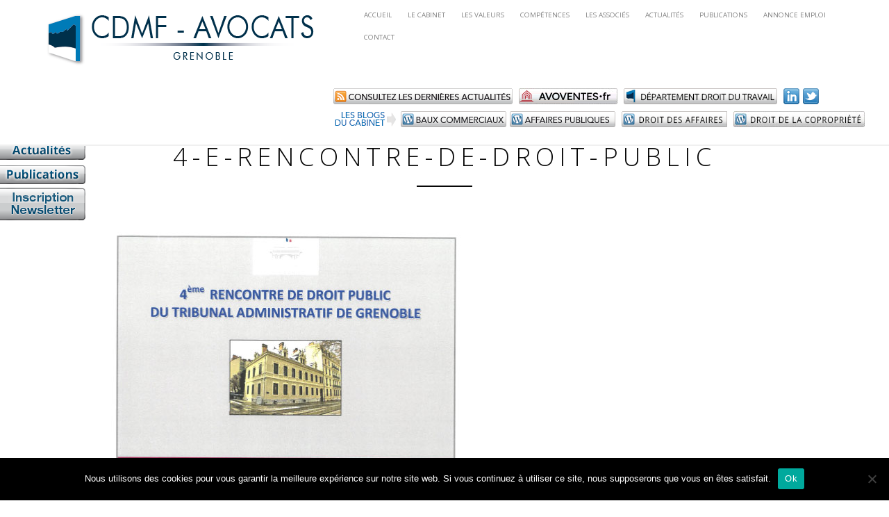

--- FILE ---
content_type: text/html; charset=UTF-8
request_url: http://www.cdmf-avocats.fr/4e-rencontre-de-droit-public-organisee-tribunal-administratif-de-grenoble/4-e-rencontre-de-droit-public/
body_size: 12152
content:
<!DOCTYPE html>
<!--[if IE 8 ]><html class="desktop ie8 no-js" lang="fr-FR"><![endif]-->
<!--[if IE 9 ]><html class="desktop ie9 no-js" lang="fr-FR"><![endif]-->
<!--[if (gte IE 9)|!(IE)]><!--><html class="no-js" lang="fr-FR"><!--<![endif]-->
   
	<head>
		<meta charset="UTF-8" />
		<title>4-e-rencontre-de-droit-public - CDMF - avocatsCDMF &#8211; avocats</title>
		<meta name="viewport" content="width=device-width, initial-scale=1.0, maximum-scale=1.0, user-scalable=0" />
		<meta name="format-detection" content="telephone=no" />

		<!--[if lt IE 9]>
		<script type="text/javascript">/*@cc_on'abbr article aside audio canvas details figcaption figure footer header hgroup mark meter nav output progress section summary subline time video'.replace(/\w+/g,function(n){document.createElement(n)})@*/</script>
		<![endif]-->
		<script type="text/javascript">if(Function('/*@cc_on return document.documentMode===10@*/')()){document.documentElement.className+=' ie10';}</script>
		<script type="text/javascript">(function(H){H.className=H.className.replace(/\bno-js\b/,'js')})(document.documentElement)</script>
		
		<link rel="pingback" href="http://www.cdmf-avocats.fr/xmlrpc.php" />

		<!-- favicon -->
		<link rel="shortcut icon" href="http://www.arouen.fr/CDMFbis/wp-content/uploads/2014/02/favicon.ico" />

		<link rel="stylesheet" type="text/css" href="http://fonts.googleapis.com/css?family=Open+Sans:400italic,300,400,600,700&amp;subset=latin,latin-ext">
		<!-- wp_head() -->
		<meta name='robots' content='index, follow, max-image-preview:large, max-snippet:-1, max-video-preview:-1' />

	<!-- This site is optimized with the Yoast SEO plugin v26.7 - https://yoast.com/wordpress/plugins/seo/ -->
	<link rel="canonical" href="http://www.cdmf-avocats.fr/4e-rencontre-de-droit-public-organisee-tribunal-administratif-de-grenoble/4-e-rencontre-de-droit-public/" />
	<meta property="og:locale" content="fr_FR" />
	<meta property="og:type" content="article" />
	<meta property="og:title" content="4-e-rencontre-de-droit-public - CDMF - avocats" />
	<meta property="og:url" content="http://www.cdmf-avocats.fr/4e-rencontre-de-droit-public-organisee-tribunal-administratif-de-grenoble/4-e-rencontre-de-droit-public/" />
	<meta property="og:site_name" content="CDMF - avocats" />
	<meta property="og:image" content="http://www.cdmf-avocats.fr/4e-rencontre-de-droit-public-organisee-tribunal-administratif-de-grenoble/4-e-rencontre-de-droit-public" />
	<meta property="og:image:width" content="503" />
	<meta property="og:image:height" content="793" />
	<meta property="og:image:type" content="image/jpeg" />
	<script type="application/ld+json" class="yoast-schema-graph">{"@context":"https://schema.org","@graph":[{"@type":"WebPage","@id":"http://www.cdmf-avocats.fr/4e-rencontre-de-droit-public-organisee-tribunal-administratif-de-grenoble/4-e-rencontre-de-droit-public/","url":"http://www.cdmf-avocats.fr/4e-rencontre-de-droit-public-organisee-tribunal-administratif-de-grenoble/4-e-rencontre-de-droit-public/","name":"4-e-rencontre-de-droit-public - CDMF - avocats","isPartOf":{"@id":"https://www.cdmf-avocats.fr/#website"},"primaryImageOfPage":{"@id":"http://www.cdmf-avocats.fr/4e-rencontre-de-droit-public-organisee-tribunal-administratif-de-grenoble/4-e-rencontre-de-droit-public/#primaryimage"},"image":{"@id":"http://www.cdmf-avocats.fr/4e-rencontre-de-droit-public-organisee-tribunal-administratif-de-grenoble/4-e-rencontre-de-droit-public/#primaryimage"},"thumbnailUrl":"http://www.cdmf-avocats.fr/wp-content/uploads/2018/01/4-e-rencontre-de-droit-public.jpg","datePublished":"2018-01-15T17:13:33+00:00","breadcrumb":{"@id":"http://www.cdmf-avocats.fr/4e-rencontre-de-droit-public-organisee-tribunal-administratif-de-grenoble/4-e-rencontre-de-droit-public/#breadcrumb"},"inLanguage":"fr-FR","potentialAction":[{"@type":"ReadAction","target":["http://www.cdmf-avocats.fr/4e-rencontre-de-droit-public-organisee-tribunal-administratif-de-grenoble/4-e-rencontre-de-droit-public/"]}]},{"@type":"ImageObject","inLanguage":"fr-FR","@id":"http://www.cdmf-avocats.fr/4e-rencontre-de-droit-public-organisee-tribunal-administratif-de-grenoble/4-e-rencontre-de-droit-public/#primaryimage","url":"http://www.cdmf-avocats.fr/wp-content/uploads/2018/01/4-e-rencontre-de-droit-public.jpg","contentUrl":"http://www.cdmf-avocats.fr/wp-content/uploads/2018/01/4-e-rencontre-de-droit-public.jpg","width":503,"height":793},{"@type":"BreadcrumbList","@id":"http://www.cdmf-avocats.fr/4e-rencontre-de-droit-public-organisee-tribunal-administratif-de-grenoble/4-e-rencontre-de-droit-public/#breadcrumb","itemListElement":[{"@type":"ListItem","position":1,"name":"4è rencontre de droit public organisée par le Tribunal administratif de GRENOBLE","item":"http://www.cdmf-avocats.fr/4e-rencontre-de-droit-public-organisee-tribunal-administratif-de-grenoble/"},{"@type":"ListItem","position":2,"name":"4-e-rencontre-de-droit-public"}]},{"@type":"WebSite","@id":"https://www.cdmf-avocats.fr/#website","url":"https://www.cdmf-avocats.fr/","name":"CDMF - avocats","description":"grenoble","potentialAction":[{"@type":"SearchAction","target":{"@type":"EntryPoint","urlTemplate":"https://www.cdmf-avocats.fr/?s={search_term_string}"},"query-input":{"@type":"PropertyValueSpecification","valueRequired":true,"valueName":"search_term_string"}}],"inLanguage":"fr-FR"}]}</script>
	<!-- / Yoast SEO plugin. -->


<link rel="alternate" type="application/rss+xml" title="CDMF - avocats &raquo; Flux" href="http://www.cdmf-avocats.fr/feed/" />
<link rel="alternate" type="application/rss+xml" title="CDMF - avocats &raquo; Flux des commentaires" href="http://www.cdmf-avocats.fr/comments/feed/" />
<link rel="alternate" type="application/rss+xml" title="CDMF - avocats &raquo; 4-e-rencontre-de-droit-public Flux des commentaires" href="http://www.cdmf-avocats.fr/4e-rencontre-de-droit-public-organisee-tribunal-administratif-de-grenoble/4-e-rencontre-de-droit-public/feed/" />
<link rel="alternate" title="oEmbed (JSON)" type="application/json+oembed" href="http://www.cdmf-avocats.fr/wp-json/oembed/1.0/embed?url=http%3A%2F%2Fwww.cdmf-avocats.fr%2F4e-rencontre-de-droit-public-organisee-tribunal-administratif-de-grenoble%2F4-e-rencontre-de-droit-public%2F" />
<link rel="alternate" title="oEmbed (XML)" type="text/xml+oembed" href="http://www.cdmf-avocats.fr/wp-json/oembed/1.0/embed?url=http%3A%2F%2Fwww.cdmf-avocats.fr%2F4e-rencontre-de-droit-public-organisee-tribunal-administratif-de-grenoble%2F4-e-rencontre-de-droit-public%2F&#038;format=xml" />
<style id='wp-img-auto-sizes-contain-inline-css' type='text/css'>
img:is([sizes=auto i],[sizes^="auto," i]){contain-intrinsic-size:3000px 1500px}
/*# sourceURL=wp-img-auto-sizes-contain-inline-css */
</style>
<link rel='stylesheet' id='pe_theme_visia-loader-css' href='http://www.cdmf-avocats.fr/wp-content/themes/visia/css/loader.css?ver=1430733890' type='text/css' media='all' />
<link rel='stylesheet' id='pe_theme_visia-reset-css' href='http://www.cdmf-avocats.fr/wp-content/themes/visia/css/reset.css?ver=1430733890' type='text/css' media='all' />
<link rel='stylesheet' id='pe_theme_visia-grid-css' href='http://www.cdmf-avocats.fr/wp-content/themes/visia/css/grid.css?ver=1430733889' type='text/css' media='all' />
<link rel='stylesheet' id='pe_theme_visia-icons-css' href='http://www.cdmf-avocats.fr/wp-content/themes/visia/css/icons.css?ver=1430733890' type='text/css' media='all' />
<link rel='stylesheet' id='pe_theme_visia-style-css' href='http://www.cdmf-avocats.fr/wp-content/themes/visia/css/style.css?ver=1617106743' type='text/css' media='all' />
<link rel='stylesheet' id='pe_theme_visia-shortcodes-css' href='http://www.cdmf-avocats.fr/wp-content/themes/visia/css/shortcodes.css?ver=1430733892' type='text/css' media='all' />
<link rel='stylesheet' id='pe_theme_visia-color-css' href='http://www.cdmf-avocats.fr/wp-content/themes/visia/css/ruby-red.css?ver=1430733891' type='text/css' media='all' />
<link rel='stylesheet' id='pe_theme_visia-animations-css' href='http://www.cdmf-avocats.fr/wp-content/themes/visia/css/animations.css?ver=1430733889' type='text/css' media='all' />
<link rel='stylesheet' id='pe_theme_visia-ie-css' href='http://www.cdmf-avocats.fr/wp-content/themes/visia/css/ie.css?ver=1430733890' type='text/css' media='all' />
<link rel='stylesheet' id='pe_theme_flare_common-css' href='http://www.cdmf-avocats.fr/wp-content/themes/visia/framework/js/pe.flare/themes/common.css?ver=1430734323' type='text/css' media='all' />
<link rel='stylesheet' id='pe_theme_flare-css' href='http://www.cdmf-avocats.fr/wp-content/themes/visia/framework/js/pe.flare/themes/default/skin.css?ver=1430734358' type='text/css' media='all' />
<link rel='stylesheet' id='pe_theme_visia-custom-css' href='http://www.cdmf-avocats.fr/wp-content/themes/visia/css/custom.css?ver=1430733889' type='text/css' media='all' />
<link rel='stylesheet' id='pe_theme_init-css' href='http://www.cdmf-avocats.fr/wp-content/themes/visia/style.css?ver=1520243511' type='text/css' media='all' />
<style id='wp-emoji-styles-inline-css' type='text/css'>

	img.wp-smiley, img.emoji {
		display: inline !important;
		border: none !important;
		box-shadow: none !important;
		height: 1em !important;
		width: 1em !important;
		margin: 0 0.07em !important;
		vertical-align: -0.1em !important;
		background: none !important;
		padding: 0 !important;
	}
/*# sourceURL=wp-emoji-styles-inline-css */
</style>
<style id='wp-block-library-inline-css' type='text/css'>
:root{--wp-block-synced-color:#7a00df;--wp-block-synced-color--rgb:122,0,223;--wp-bound-block-color:var(--wp-block-synced-color);--wp-editor-canvas-background:#ddd;--wp-admin-theme-color:#007cba;--wp-admin-theme-color--rgb:0,124,186;--wp-admin-theme-color-darker-10:#006ba1;--wp-admin-theme-color-darker-10--rgb:0,107,160.5;--wp-admin-theme-color-darker-20:#005a87;--wp-admin-theme-color-darker-20--rgb:0,90,135;--wp-admin-border-width-focus:2px}@media (min-resolution:192dpi){:root{--wp-admin-border-width-focus:1.5px}}.wp-element-button{cursor:pointer}:root .has-very-light-gray-background-color{background-color:#eee}:root .has-very-dark-gray-background-color{background-color:#313131}:root .has-very-light-gray-color{color:#eee}:root .has-very-dark-gray-color{color:#313131}:root .has-vivid-green-cyan-to-vivid-cyan-blue-gradient-background{background:linear-gradient(135deg,#00d084,#0693e3)}:root .has-purple-crush-gradient-background{background:linear-gradient(135deg,#34e2e4,#4721fb 50%,#ab1dfe)}:root .has-hazy-dawn-gradient-background{background:linear-gradient(135deg,#faaca8,#dad0ec)}:root .has-subdued-olive-gradient-background{background:linear-gradient(135deg,#fafae1,#67a671)}:root .has-atomic-cream-gradient-background{background:linear-gradient(135deg,#fdd79a,#004a59)}:root .has-nightshade-gradient-background{background:linear-gradient(135deg,#330968,#31cdcf)}:root .has-midnight-gradient-background{background:linear-gradient(135deg,#020381,#2874fc)}:root{--wp--preset--font-size--normal:16px;--wp--preset--font-size--huge:42px}.has-regular-font-size{font-size:1em}.has-larger-font-size{font-size:2.625em}.has-normal-font-size{font-size:var(--wp--preset--font-size--normal)}.has-huge-font-size{font-size:var(--wp--preset--font-size--huge)}.has-text-align-center{text-align:center}.has-text-align-left{text-align:left}.has-text-align-right{text-align:right}.has-fit-text{white-space:nowrap!important}#end-resizable-editor-section{display:none}.aligncenter{clear:both}.items-justified-left{justify-content:flex-start}.items-justified-center{justify-content:center}.items-justified-right{justify-content:flex-end}.items-justified-space-between{justify-content:space-between}.screen-reader-text{border:0;clip-path:inset(50%);height:1px;margin:-1px;overflow:hidden;padding:0;position:absolute;width:1px;word-wrap:normal!important}.screen-reader-text:focus{background-color:#ddd;clip-path:none;color:#444;display:block;font-size:1em;height:auto;left:5px;line-height:normal;padding:15px 23px 14px;text-decoration:none;top:5px;width:auto;z-index:100000}html :where(.has-border-color){border-style:solid}html :where([style*=border-top-color]){border-top-style:solid}html :where([style*=border-right-color]){border-right-style:solid}html :where([style*=border-bottom-color]){border-bottom-style:solid}html :where([style*=border-left-color]){border-left-style:solid}html :where([style*=border-width]){border-style:solid}html :where([style*=border-top-width]){border-top-style:solid}html :where([style*=border-right-width]){border-right-style:solid}html :where([style*=border-bottom-width]){border-bottom-style:solid}html :where([style*=border-left-width]){border-left-style:solid}html :where(img[class*=wp-image-]){height:auto;max-width:100%}:where(figure){margin:0 0 1em}html :where(.is-position-sticky){--wp-admin--admin-bar--position-offset:var(--wp-admin--admin-bar--height,0px)}@media screen and (max-width:600px){html :where(.is-position-sticky){--wp-admin--admin-bar--position-offset:0px}}

/*# sourceURL=wp-block-library-inline-css */
</style><style id='global-styles-inline-css' type='text/css'>
:root{--wp--preset--aspect-ratio--square: 1;--wp--preset--aspect-ratio--4-3: 4/3;--wp--preset--aspect-ratio--3-4: 3/4;--wp--preset--aspect-ratio--3-2: 3/2;--wp--preset--aspect-ratio--2-3: 2/3;--wp--preset--aspect-ratio--16-9: 16/9;--wp--preset--aspect-ratio--9-16: 9/16;--wp--preset--color--black: #000000;--wp--preset--color--cyan-bluish-gray: #abb8c3;--wp--preset--color--white: #ffffff;--wp--preset--color--pale-pink: #f78da7;--wp--preset--color--vivid-red: #cf2e2e;--wp--preset--color--luminous-vivid-orange: #ff6900;--wp--preset--color--luminous-vivid-amber: #fcb900;--wp--preset--color--light-green-cyan: #7bdcb5;--wp--preset--color--vivid-green-cyan: #00d084;--wp--preset--color--pale-cyan-blue: #8ed1fc;--wp--preset--color--vivid-cyan-blue: #0693e3;--wp--preset--color--vivid-purple: #9b51e0;--wp--preset--gradient--vivid-cyan-blue-to-vivid-purple: linear-gradient(135deg,rgb(6,147,227) 0%,rgb(155,81,224) 100%);--wp--preset--gradient--light-green-cyan-to-vivid-green-cyan: linear-gradient(135deg,rgb(122,220,180) 0%,rgb(0,208,130) 100%);--wp--preset--gradient--luminous-vivid-amber-to-luminous-vivid-orange: linear-gradient(135deg,rgb(252,185,0) 0%,rgb(255,105,0) 100%);--wp--preset--gradient--luminous-vivid-orange-to-vivid-red: linear-gradient(135deg,rgb(255,105,0) 0%,rgb(207,46,46) 100%);--wp--preset--gradient--very-light-gray-to-cyan-bluish-gray: linear-gradient(135deg,rgb(238,238,238) 0%,rgb(169,184,195) 100%);--wp--preset--gradient--cool-to-warm-spectrum: linear-gradient(135deg,rgb(74,234,220) 0%,rgb(151,120,209) 20%,rgb(207,42,186) 40%,rgb(238,44,130) 60%,rgb(251,105,98) 80%,rgb(254,248,76) 100%);--wp--preset--gradient--blush-light-purple: linear-gradient(135deg,rgb(255,206,236) 0%,rgb(152,150,240) 100%);--wp--preset--gradient--blush-bordeaux: linear-gradient(135deg,rgb(254,205,165) 0%,rgb(254,45,45) 50%,rgb(107,0,62) 100%);--wp--preset--gradient--luminous-dusk: linear-gradient(135deg,rgb(255,203,112) 0%,rgb(199,81,192) 50%,rgb(65,88,208) 100%);--wp--preset--gradient--pale-ocean: linear-gradient(135deg,rgb(255,245,203) 0%,rgb(182,227,212) 50%,rgb(51,167,181) 100%);--wp--preset--gradient--electric-grass: linear-gradient(135deg,rgb(202,248,128) 0%,rgb(113,206,126) 100%);--wp--preset--gradient--midnight: linear-gradient(135deg,rgb(2,3,129) 0%,rgb(40,116,252) 100%);--wp--preset--font-size--small: 13px;--wp--preset--font-size--medium: 20px;--wp--preset--font-size--large: 36px;--wp--preset--font-size--x-large: 42px;--wp--preset--spacing--20: 0.44rem;--wp--preset--spacing--30: 0.67rem;--wp--preset--spacing--40: 1rem;--wp--preset--spacing--50: 1.5rem;--wp--preset--spacing--60: 2.25rem;--wp--preset--spacing--70: 3.38rem;--wp--preset--spacing--80: 5.06rem;--wp--preset--shadow--natural: 6px 6px 9px rgba(0, 0, 0, 0.2);--wp--preset--shadow--deep: 12px 12px 50px rgba(0, 0, 0, 0.4);--wp--preset--shadow--sharp: 6px 6px 0px rgba(0, 0, 0, 0.2);--wp--preset--shadow--outlined: 6px 6px 0px -3px rgb(255, 255, 255), 6px 6px rgb(0, 0, 0);--wp--preset--shadow--crisp: 6px 6px 0px rgb(0, 0, 0);}:where(.is-layout-flex){gap: 0.5em;}:where(.is-layout-grid){gap: 0.5em;}body .is-layout-flex{display: flex;}.is-layout-flex{flex-wrap: wrap;align-items: center;}.is-layout-flex > :is(*, div){margin: 0;}body .is-layout-grid{display: grid;}.is-layout-grid > :is(*, div){margin: 0;}:where(.wp-block-columns.is-layout-flex){gap: 2em;}:where(.wp-block-columns.is-layout-grid){gap: 2em;}:where(.wp-block-post-template.is-layout-flex){gap: 1.25em;}:where(.wp-block-post-template.is-layout-grid){gap: 1.25em;}.has-black-color{color: var(--wp--preset--color--black) !important;}.has-cyan-bluish-gray-color{color: var(--wp--preset--color--cyan-bluish-gray) !important;}.has-white-color{color: var(--wp--preset--color--white) !important;}.has-pale-pink-color{color: var(--wp--preset--color--pale-pink) !important;}.has-vivid-red-color{color: var(--wp--preset--color--vivid-red) !important;}.has-luminous-vivid-orange-color{color: var(--wp--preset--color--luminous-vivid-orange) !important;}.has-luminous-vivid-amber-color{color: var(--wp--preset--color--luminous-vivid-amber) !important;}.has-light-green-cyan-color{color: var(--wp--preset--color--light-green-cyan) !important;}.has-vivid-green-cyan-color{color: var(--wp--preset--color--vivid-green-cyan) !important;}.has-pale-cyan-blue-color{color: var(--wp--preset--color--pale-cyan-blue) !important;}.has-vivid-cyan-blue-color{color: var(--wp--preset--color--vivid-cyan-blue) !important;}.has-vivid-purple-color{color: var(--wp--preset--color--vivid-purple) !important;}.has-black-background-color{background-color: var(--wp--preset--color--black) !important;}.has-cyan-bluish-gray-background-color{background-color: var(--wp--preset--color--cyan-bluish-gray) !important;}.has-white-background-color{background-color: var(--wp--preset--color--white) !important;}.has-pale-pink-background-color{background-color: var(--wp--preset--color--pale-pink) !important;}.has-vivid-red-background-color{background-color: var(--wp--preset--color--vivid-red) !important;}.has-luminous-vivid-orange-background-color{background-color: var(--wp--preset--color--luminous-vivid-orange) !important;}.has-luminous-vivid-amber-background-color{background-color: var(--wp--preset--color--luminous-vivid-amber) !important;}.has-light-green-cyan-background-color{background-color: var(--wp--preset--color--light-green-cyan) !important;}.has-vivid-green-cyan-background-color{background-color: var(--wp--preset--color--vivid-green-cyan) !important;}.has-pale-cyan-blue-background-color{background-color: var(--wp--preset--color--pale-cyan-blue) !important;}.has-vivid-cyan-blue-background-color{background-color: var(--wp--preset--color--vivid-cyan-blue) !important;}.has-vivid-purple-background-color{background-color: var(--wp--preset--color--vivid-purple) !important;}.has-black-border-color{border-color: var(--wp--preset--color--black) !important;}.has-cyan-bluish-gray-border-color{border-color: var(--wp--preset--color--cyan-bluish-gray) !important;}.has-white-border-color{border-color: var(--wp--preset--color--white) !important;}.has-pale-pink-border-color{border-color: var(--wp--preset--color--pale-pink) !important;}.has-vivid-red-border-color{border-color: var(--wp--preset--color--vivid-red) !important;}.has-luminous-vivid-orange-border-color{border-color: var(--wp--preset--color--luminous-vivid-orange) !important;}.has-luminous-vivid-amber-border-color{border-color: var(--wp--preset--color--luminous-vivid-amber) !important;}.has-light-green-cyan-border-color{border-color: var(--wp--preset--color--light-green-cyan) !important;}.has-vivid-green-cyan-border-color{border-color: var(--wp--preset--color--vivid-green-cyan) !important;}.has-pale-cyan-blue-border-color{border-color: var(--wp--preset--color--pale-cyan-blue) !important;}.has-vivid-cyan-blue-border-color{border-color: var(--wp--preset--color--vivid-cyan-blue) !important;}.has-vivid-purple-border-color{border-color: var(--wp--preset--color--vivid-purple) !important;}.has-vivid-cyan-blue-to-vivid-purple-gradient-background{background: var(--wp--preset--gradient--vivid-cyan-blue-to-vivid-purple) !important;}.has-light-green-cyan-to-vivid-green-cyan-gradient-background{background: var(--wp--preset--gradient--light-green-cyan-to-vivid-green-cyan) !important;}.has-luminous-vivid-amber-to-luminous-vivid-orange-gradient-background{background: var(--wp--preset--gradient--luminous-vivid-amber-to-luminous-vivid-orange) !important;}.has-luminous-vivid-orange-to-vivid-red-gradient-background{background: var(--wp--preset--gradient--luminous-vivid-orange-to-vivid-red) !important;}.has-very-light-gray-to-cyan-bluish-gray-gradient-background{background: var(--wp--preset--gradient--very-light-gray-to-cyan-bluish-gray) !important;}.has-cool-to-warm-spectrum-gradient-background{background: var(--wp--preset--gradient--cool-to-warm-spectrum) !important;}.has-blush-light-purple-gradient-background{background: var(--wp--preset--gradient--blush-light-purple) !important;}.has-blush-bordeaux-gradient-background{background: var(--wp--preset--gradient--blush-bordeaux) !important;}.has-luminous-dusk-gradient-background{background: var(--wp--preset--gradient--luminous-dusk) !important;}.has-pale-ocean-gradient-background{background: var(--wp--preset--gradient--pale-ocean) !important;}.has-electric-grass-gradient-background{background: var(--wp--preset--gradient--electric-grass) !important;}.has-midnight-gradient-background{background: var(--wp--preset--gradient--midnight) !important;}.has-small-font-size{font-size: var(--wp--preset--font-size--small) !important;}.has-medium-font-size{font-size: var(--wp--preset--font-size--medium) !important;}.has-large-font-size{font-size: var(--wp--preset--font-size--large) !important;}.has-x-large-font-size{font-size: var(--wp--preset--font-size--x-large) !important;}
/*# sourceURL=global-styles-inline-css */
</style>

<style id='classic-theme-styles-inline-css' type='text/css'>
/*! This file is auto-generated */
.wp-block-button__link{color:#fff;background-color:#32373c;border-radius:9999px;box-shadow:none;text-decoration:none;padding:calc(.667em + 2px) calc(1.333em + 2px);font-size:1.125em}.wp-block-file__button{background:#32373c;color:#fff;text-decoration:none}
/*# sourceURL=/wp-includes/css/classic-themes.min.css */
</style>
<link rel='stylesheet' id='cookie-notice-front-css' href='http://www.cdmf-avocats.fr/wp-content/plugins/cookie-notice/css/front.min.css?ver=2.5.11' type='text/css' media='all' />
<script type="text/javascript" src="http://www.cdmf-avocats.fr/wp-includes/js/jquery/jquery.min.js?ver=3.7.1" id="jquery-core-js"></script>
<script type="text/javascript" src="http://www.cdmf-avocats.fr/wp-includes/js/jquery/jquery-migrate.min.js?ver=3.4.1" id="jquery-migrate-js"></script>
<script type="text/javascript" src="http://www.cdmf-avocats.fr/wp-content/themes/visia/framework/js/selectivizr-min.js?ver=1430734221" id="pe_theme_selectivizr-js"></script>
<script type="text/javascript" id="cookie-notice-front-js-before">
/* <![CDATA[ */
var cnArgs = {"ajaxUrl":"http:\/\/www.cdmf-avocats.fr\/wp-admin\/admin-ajax.php","nonce":"d951625609","hideEffect":"fade","position":"bottom","onScroll":false,"onScrollOffset":100,"onClick":false,"cookieName":"cookie_notice_accepted","cookieTime":2592000,"cookieTimeRejected":2592000,"globalCookie":false,"redirection":false,"cache":false,"revokeCookies":false,"revokeCookiesOpt":"automatic"};

//# sourceURL=cookie-notice-front-js-before
/* ]]> */
</script>
<script type="text/javascript" src="http://www.cdmf-avocats.fr/wp-content/plugins/cookie-notice/js/front.min.js?ver=2.5.11" id="cookie-notice-front-js"></script>
<link rel="https://api.w.org/" href="http://www.cdmf-avocats.fr/wp-json/" /><link rel="alternate" title="JSON" type="application/json" href="http://www.cdmf-avocats.fr/wp-json/wp/v2/media/1105" /><link rel="EditURI" type="application/rsd+xml" title="RSD" href="http://www.cdmf-avocats.fr/xmlrpc.php?rsd" />
<meta name="generator" content="WordPress 6.9" />
<link rel='shortlink' href='http://www.cdmf-avocats.fr/?p=1105' />
		<style type="text/css" id="wp-custom-css">
			
@import url(https://fonts.googleapis.com/css?family=Bree+Serif|Ubuntu|Dancing+Script|Droid+Sans|Lato|Lobster|Montserrat|Open+Sans|Pacifico|Raleway|Roboto|Source+Sans+Pro|Titillium+Web&subset=cyrillic,cyrillic-ext,greek,greek-ext,latin-ext,vietnamese);

#form-header-title {
  color: #393939;
  font-family: "Open Sans", Verdana, Arial, sans-serif;
  font-size: 25px;
  display: block;
  text-align: center;
  margin-bottom: 30px;
}
#label-EMAIL_ID {
  color: #393939;
  font-family: "Open Sans", Verdana, Arial, sans-serif;
  font-size: 14px;
  margin-bottom: 8px;
}
#input-email {
  border: 1px solid #e6e4e4;
  background-color: #f1f1f1;
  height: 35px;
  margin: 5px 0 18px 0;
  font-size: 0.9em;
  padding-left: 5px;
  border-radius: 0px;
  -webkit-border-radius: 0px;
  -moz-border-radius: 0px;
  -webkit-box-sizing: border-box;
  box-sizing: border-box;
  text-indent: 5px;
  width: 100%;
}
#form-mandatory {
  font-size: 13px;
  margin-left: 5px;
  font-family: 'Open Sans', Verdana, Arial, sans-serif;
  color: #393939;
}
input::-webkit-input-placeholder, input:-moz-placeholder, input::-moz-placeholder, input:-ms-input-placeholder, input::-ms-input-placeholder {
  color: #848484;
  opacity: 0.6;
}
select {
  -webkit-appearance:none;
  -moz-appearance:none;
  appearance:none;
  cursor:pointer;
}
@media screen and (-webkit-min-device-pixel-ratio:0) {
  select {padding-right:18px}
}
.select-arrow {
  position:relative;
}
.select-arrow:after {
  content:'^';
  font:15px "Consolas", monospace;
  color: #848484;
  -webkit-transform:rotate(180deg);
  -moz-transform:rotate(180deg);
  -ms-transform:rotate(180deg);
  transform:rotate(180deg);
  right:8px; top:-3px;
  padding:0 0 0px;
  position:absolute;
  pointer-events:none;
}
.control {
  display: block;
  position: relative;
  padding-left: 30px;
  margin-left: 5px;
  margin-right: 6px;
  cursor: pointer;
  font-size: 18px;
}
.control input {
  position: absolute;
  z-index: -1;
  opacity: 0;
}
.control__indicator {
  position: absolute;
  border: 1px solid;
  top: 2px;
  left: 0;
  height: 20px;
  width: 20px;
  border-radius: 3px;
  -webkit-border-radius: 3px;
  -moz-border-radius: 3px;
}
.control--radio .control__indicator {
  border-radius: 50%;
}
.control__indicator:after {
  content: '';
  position: absolute;
  display: none;
}
.control input:checked ~ .control__indicator:after {
  display: block;
}
.control--checkbox .control__indicator:after {
  left: 8px;
  top: 4px;
  width: 3px;
  height: 8px;
  transform: rotate(45deg);
  border-style: solid;
  border-color: #848484;
  border-width: 0 2px 2px 0;
  position: absolute;
}
.control--radio .control__indicator:after {
  left: 7px;
  top: 7px;
  height: 6px;
  width: 6px;
  border-radius: 50%;
  background: #848484;
  position: absolute;
}
input[type="number"]::-webkit-inner-spin-button {
  -webkit-appearance: none;
}
input[type="number"] {
  -moz-appearance: textfield;
}
input:focus {
  outline: solid 1px #736F6F !important;
}
textarea:focus {
  outline: solid 1px #736F6F !important;
}
select:focus {
  outline: solid 1px #736F6F !important;
}
input:disabled,
input[disabled]{
  opacity: 0.2;
  cursor: default;
}
.loader,
.loader:after {
  border-radius: 50%;
  width: 1.8em;
  height: 1.8em;
}
.loader {
  margin-top: 5px;
  margin-left: 10px;
  font-size: 10px;
  position: relative;
  border: 0.5em solid #919798;
  border-left-color: #3c9f51;
  -webkit-transform: translateZ(0);
  -ms-transform: translateZ(0);
  transform: translateZ(0);
  -webkit-animation: load8 1s infinite linear;
  animation: load8 1s infinite linear;
}
@-webkit-keyframes load8 {
  0% {
    -webkit-transform: rotate(0deg);
    transform: rotate(0deg);
  }
  100% {
    -webkit-transform: rotate(360deg);
    transform: rotate(360deg);
  }
}
@keyframes load8 {
  0% {
    -webkit-transform: rotate(0deg);
    transform: rotate(0deg);
  }
  100% {
    -webkit-transform: rotate(360deg);
    transform: rotate(360deg);
  }
}
#sb_form {
  background: #ffffff;
  padding: 10px 20px 20px 20px;
  border-radius: 0px;
}
input {
  color: #848484 !important;
}
#div-submitInput {
  display: flex;
  flex-direction: row;
  justify-content: flex-start;
}
#submitInput {
  border-style: solid;
  text-align: center;
  color: #ffffff;
  border-color: #ffffff;
  border-width: 1px;
  border-radius: 5px;
  padding: 10px 25px;
  text-decoration: none;
  display: block;
  font-family: Arial;
  font-size: 15px;
  background-color:#0595d6;
  cursor: pointer;
}
#form-footer-mandatory {
  color: #393939;
  font-family: "Open Sans", Verdana, Arial, sans-serif;
  font-size: 12px;
  display: block;
  margin-top: 20px;
}



h2 {
	padding-top:30px;
}
@media screen and (min-width: 960px) {
.navigation {
	position: absolute;
	right: 60px;
	top: 5px;
	display: block !important;
}
.navigation ul {
	float: right;
}
.navigation ul li {
	float: left;
	margin-left: 8px;
	font-size: 14px;
}
.navigation ul li a:hover {
	color: #000;
}
}		</style>
		<style type="text/css">body,.form-field span input,.form-field span textarea,.form-click input{font-family:'Open Sans';}</style><style type="text/css" id="pe-theme-custom-colors">a{color:#28375c;}.feature:hover{color:#28375c;}a:visited{color:#28375c;}.desktop.navigation .nav-content a:hover{color:#28375c;}.desktop.navigation .nav-content a.active{color:#28375c;}.post-title a:hover{color:#28375c;}.cat-item a:hover{color:#28375c;}.widget-archive a:hover{color:#28375c;}.filter.active, .filter:hover{color:#28375c;}.recentcomments a:hover{color:#28375c;}.widget-recent-entries a:hover{color:#28375c;}.comment-meta a:hover{color:#28375c;}.required{color:#28375c;}.feature:hover .feature-icon{color:#28375c;}.sticky .post-title a{color:#28375c;}.gallery-next .bx-next:hover{background-color:#28375c;}.gallery-prev .bx-prev:hover{background-color:#28375c;}.parallax.colored{background-color:#28375c;}.list-dot{background-color:#28375c;}.projectlist a:hover .projectinfo{background-color:#28375c;}a.button{border-color:#28375c;}.tagcloud a{border-color:#28375c;}.tabs ul li.active a{border-top-color:#28375c;}a:hover{color:#ee3b16;}.sticky .post-title a:hover{color:#ee3b16;}a.button:hover{border-color:#ee3b16;}.tagcloud a:hover{border-color:#ee3b16;}</style><style type="text/css">.slider-cover {background-color: #E3E4E4;}
.call-to-action .button {border: 0px solid #FFFFFF !important;}
.content {
padding-top:130px !important;
}</style>	</head>

	<body class="attachment wp-singular attachment-template-default single single-attachment postid-1105 attachmentid-1105 attachment-jpeg wp-theme-visia cookies-not-set">
	<div id="etiquette_actu">
		<a href="http://www.cdmf-avocats.fr/category/actualites"><img src="http://www.cdmf-avocats.fr/wp-content/uploads/2015/01/actus.png" alt="Actualités"/></a><br>
		<a href="http://www.cdmf-avocats.fr/the-blog"><img src="http://www.cdmf-avocats.fr/wp-content/uploads/2015/01/publications.png" alt="Publications"/></a><br>
        <a href="http://www.cdmf-avocats.fr/newsletter"><img src="http://www.cdmf-avocats.fr/wp-content/uploads/2018/08/newsletter.png" alt="Inscription à la newsletter"/></a><br>
	</div>
	
		
<!-- Begin Navigation -->
<nav class="clearfix">

	<!-- Logo -->
    <div class="logo">
        <a id="top" href="http://www.cdmf-avocats.fr" title="CDMF &#8211; avocats"> <img src="http://www.cdmf-avocats.fr/wp-content/uploads/2015/11/logo.png" /> </a>
            </div>

	
	

	<!-- Mobile Nav Button -->
	<button type="button" class="nav-button" data-toggle="collapse" data-target=".nav-content">
      <span class="icon-bar"></span>
      <span class="icon-bar"></span>
      <span class="icon-bar"></span>
    </button>

    <!-- Navigation Links -->
    <div class="navigation">
		<div class="nav-content">
			<ul class="nav"><li id="menu-item-124" class="menu-item menu-item-type-post_type menu-item-object-page menu-item-home menu-item-124"><a href="http://www.cdmf-avocats.fr/">ACCUEIL</a></li>
<li id="menu-item-2749" class="menu-item menu-item-type-custom menu-item-object-custom menu-item-2749"><a href="https://www.cdmf-avocats.fr/home/about-us/">LE CABINET</a></li>
<li id="menu-item-2750" class="menu-item menu-item-type-custom menu-item-object-custom menu-item-2750"><a href="https://www.cdmf-avocats.fr/home/les-valeurs/">LES VALEURS</a></li>
<li id="menu-item-2751" class="menu-item menu-item-type-custom menu-item-object-custom menu-item-2751"><a href="https://www.cdmf-avocats.fr/home/services/">COMPÉTENCES</a></li>
<li id="menu-item-2752" class="menu-item menu-item-type-custom menu-item-object-custom menu-item-2752"><a href="https://www.cdmf-avocats.fr/home/the-team/">LES ASSOCIÉS</a></li>
<li id="menu-item-488" class="menu-item menu-item-type-taxonomy menu-item-object-category menu-item-488"><a href="http://www.cdmf-avocats.fr/category/actualites/">ACTUALITÉS</a></li>
<li id="menu-item-191" class="menu-item menu-item-type-post_type menu-item-object-page menu-item-191"><a href="http://www.cdmf-avocats.fr/the-blog/">PUBLICATIONS</a></li>
<li id="menu-item-715" class="menu-item menu-item-type-post_type menu-item-object-page menu-item-715"><a href="http://www.cdmf-avocats.fr/annonce-emploi/">ANNONCE EMPLOI</a></li>
<li id="menu-item-2753" class="menu-item menu-item-type-custom menu-item-object-custom menu-item-2753"><a href="https://www.cdmf-avocats.fr/home/contact/">CONTACT</a></li>
</ul>		</div>
	</div>
	<div class="cdmfinfo" style="float:right;margin-top:32px;max-width:800px; margin-left:20px;">
				<a href="https://www.eurojuris.fr/accueil.htm" target="_blank"><img style="padding-bottom:10px;margin-right:5px;" class="alignnleft size-full wp-image-385" alt="consultez les dernieres actualites" src="http://www.cdmf-avocats.fr/wp-content/uploads/2015/11/actualites-rss.png" width="258" height="23"/></a>
				  <a href="https://www.avoventes.fr" target="_blank"><img style="padding-bottom:10px;margin-right:5px;" class="alignnleft size-full wp-image-386" alt="droit des affaires" src="http://www.cdmf-avocats.fr/wp-content/uploads/2021/03/avoventes.png" width="142" height="23"/></a>    

				<a href="https://www.cdmf-avocats-droitdutravail.com" target="_blank"><img style="padding-bottom:10px;margin-right:5px;" class="alignnleft size-full wp-image-386" alt="droit social" src="http://www.cdmf-avocats.fr/wp-content/uploads/2018/03/droit-du-travail-1.png" width="221" height="23"/></a>
				<a href="http://www.linkedin.com/pub/jean-luc-medina/0/20b/6b0" target="_blank"><img style="padding-bottom:10px; margin-right:5px;" class="alignnleft size-full wp-image-389" alt="linkedin" src="http://www.cdmf-avocats.fr/wp-content/uploads/2015/11/linkedin.png" width="23" height="23"/></a><a href="https://twitter.com/CDMFAvocats" target="_blank"><img style="margin-right:5px; padding-bottom:10px;" class="alignnleft size-full wp-image-390" alt="twitter" src="http://www.cdmf-avocats.fr/wp-content/uploads/2015/11/twitter.png" width="23" height="23" /></a>
				<img style="padding-bottom:10px;margin-right:5px;" class="alignnleft size-full wp-image-388" alt="les-blogs-cabinet-new" src="http://www.cdmf-avocats.fr/wp-content/uploads/2015/11/blogs-titre.png" width="92" height="23"/><a href="https://consultation.avocat.fr/blog/jean-luc-medina/" target="_blank"><img style="padding-bottom:10px;margin-right:5px;" class="alignnleft size-full wp-image-387" alt="baux-commerciaux" src="http://www.cdmf-avocats.fr/wp-content/uploads/2015/11/baux-commerciaux.png" width="152" height="23"/></a><a href="http://www.cdmf-avocats-affaires-publiques.com" target="_blank"><img  style="padding-bottom:10px;margin-right:5px;" class="alignnleft size-full wp-image-386" alt="affaires-publiques" src="http://www.cdmf-avocats.fr/wp-content/uploads/2015/11/affaires-publiques.png" width="152" height="23"/></a>
                
<a href="http://cdmfdroitdesaffaires.wordpress.com" target="_blank"><img style="padding-bottom:10px;margin-right:5px;;" class="alignnleft size-full wp-image-386" alt="droit des affaires" src="http://www.cdmf-avocats.fr/wp-content/uploads/2016/02/droit-des-affaires.png" width="152" height="23"/></a>                
 <a href="http://cdmfdroitdelacopropriete.wordpress.com" target="_blank"><img style="padding-bottom:10px;margin-right:5px;" class="alignnleft size-full wp-image-386" alt="droit des affaires" src="http://www.cdmf-avocats.fr/wp-content/uploads/2016/02/droit-de-la-copropriete.jpg" width="189" height="23"/></a>

                
                
	</div>
</nav>
<!-- End Navigation -->
		
		
<section class="content padded container blog" id="4-e-rencontre-de-droit-public">

	<div class="title grid-full">
		<h2>4-e-rencontre-de-droit-public</h2>
		<span class="border"></span>
	</div>

	<div class="grid-6">
		
			<div class="post post-single post-1105 attachment type-attachment status-inherit hentry">
				<div class="inner-spacer-right-lrg">

													<div class="post-media clearfix">
																<img alt="" width="503" height="793" src="http://www.cdmf-avocats.fr/wp-content/uploads/2018/01/4-e-rencontre-de-droit-public.jpg"/>							</div>
						
				</div>
			</div>

			</div>
</section>


<!-- Begin Footer -->
<footer id="footer" class="clearfix">
	<div class="content dark container">

		<!-- Contact Links -->
		<ul class="contact animated hatch clearfix">
						<li class="grid-2">
				<p>
				<i class="icon-phone"></i>
				<br>
				Tél. 04 76 48 89 89<br>Fax : 04 76 48 89 99 			</li>
									<li class="grid-2">
				<a id="contact-open" href="#">
					<p>
						<i class="icon-mail"></i>
						<br>
					cdmf@cdmf-avocats.com					</p>
				</a>
			</li>
									<li class="grid-2">
				<a href="" target="_blank">
					<p>
						<i class="icon-location"></i>
						<br>
					7, place Firmin Gautier <br>38000 Grenoble 					</p>
				</a>
			</li>
			            
            <li class="grid-2">
				<a href="/newsletter">
					<p>
						<i class="icon-mail"></i>
						<br>
					S'inscrire à la newsletter
					</p>
				</a>
			</li>
		</ul>
	</div>

	<!-- Contact Form -->
	<div id="contact-form" class="dark clearfix">
		<div class="container">
			<div class="contact-heading grid-full">
				<h3></h3>
				<span class="border"></span>
			</div>
		</div>

		<form action="#" method="post" class="contactForm peThemeContactForm container" id="contactform">
			<fieldset>
				<div class="form-field grid-half control-group">
					<label for="name">Name</label>
					<span><input type="text" class="required" name="name" id="name" /></span>
				</div>
				<div class="form-field grid-half  control-group">
					<label for="email">Email</label>
					<span><input type="email" class="required" name="email" id="email" /></span>
				</div>
				<div class="form-field grid-full control-group">
					<label for="message">Message</label>
					<span><textarea name="message" class="required" id="message"></textarea></span>
				</div>
			</fieldset>
			<div class="form-click grid-full">
				<span><button name="send" type="submit" dir="ltr" lang="en" class="submit" id="submit">Send</button></span>
			</div>
			<div id="contactFormSent" class="grid-full formSent alert"></div>
			<div id="contactFormError" class="grid-full formError alert"></div>
		</form>	
	</div>

	<div class="container">

		<!-- Social Links -->
		<ul class="social-links grid-full">
			<li><a href="http://www.linkedin.com/pub/jean-luc-medina/0/20b/6b0" target="_blank" title="Linkedin"><span class="icon-circle large"><i class="icon-linkedin large"></i></span></a></li><li><a href="https://twitter.com/CDMFAvocats" target="_blank" title="Twitter"><span class="icon-circle large"><i class="icon-twitter large"></i></span></a></li>		</ul>

		<!-- Copyright Info -->
		<div class="copyright grid-full"><h6>©2014 Cabinet CDMF Avocats
Création Richard Talut - Administré par <a href="http://mathieufolco.com" target="_blank" rel="nofollow">Mathieu FOLCO</a> - <a href="/mentions-legales" target="_blank" rel="nofollow">Mentions légales</a> - <a href="/cookies/" target="_blank" rel="nofollow">Cookies</a> - <a href="/politique-de-confidentialite/" target="_blank" rel="nofollow">Politique de confidentialité</a>

</h6></div>

	</div>
</footer>
<!-- End Footer -->
							
<script type="speculationrules">
{"prefetch":[{"source":"document","where":{"and":[{"href_matches":"/*"},{"not":{"href_matches":["/wp-*.php","/wp-admin/*","/wp-content/uploads/*","/wp-content/*","/wp-content/plugins/*","/wp-content/themes/visia/*","/*\\?(.+)"]}},{"not":{"selector_matches":"a[rel~=\"nofollow\"]"}},{"not":{"selector_matches":".no-prefetch, .no-prefetch a"}}]},"eagerness":"conservative"}]}
</script>
<script type="text/javascript" src="http://www.cdmf-avocats.fr/wp-includes/js/comment-reply.min.js?ver=6.9" id="comment-reply-js" async="async" data-wp-strategy="async" fetchpriority="low"></script>
<script type="text/javascript" src="http://www.cdmf-avocats.fr/wp-content/themes/visia/framework/js/pe/boot.js?ver=1430734276" id="pe_theme_boot-js"></script>
<script type="text/javascript" src="http://www.cdmf-avocats.fr/wp-content/themes/visia/framework/js/jquery.mobile.custom.min.js?ver=1430734220" id="pe_theme_mobile-js"></script>
<script type="text/javascript" src="http://www.cdmf-avocats.fr/wp-content/themes/visia/framework/js/pe/jquery.pixelentity.lazyload.js?ver=1430734279" id="pe_theme_lazyload-js"></script>
<script type="text/javascript" src="http://www.cdmf-avocats.fr/wp-content/themes/visia/framework/js/admin/jquery.theme.utils.js?ver=1430734276" id="pe_theme_utils-js"></script>
<script type="text/javascript" src="http://www.cdmf-avocats.fr/wp-content/themes/visia/framework/js/pe/jquery.mousewheel.js?ver=1430734277" id="pe_theme_mousewheel-js"></script>
<script type="text/javascript" src="http://www.cdmf-avocats.fr/wp-content/themes/visia/framework/js/pe/jquery.pixelentity.utils.browser.js?ver=1430734280" id="pe_theme_utils_browser-js"></script>
<script type="text/javascript" src="http://www.cdmf-avocats.fr/wp-content/themes/visia/framework/js/pe/jquery.pixelentity.utils.geom.js?ver=1430734280" id="pe_theme_utils_geom-js"></script>
<script type="text/javascript" src="http://www.cdmf-avocats.fr/wp-content/themes/visia/framework/js/pe/jquery.pixelentity.utils.preloader.js?ver=1430734280" id="pe_theme_utils_preloader-js"></script>
<script type="text/javascript" src="http://www.cdmf-avocats.fr/wp-content/themes/visia/framework/js/pe/jquery.pixelentity.utils.transition.js?ver=1430734281" id="pe_theme_utils_transition-js"></script>
<script type="text/javascript" src="http://www.cdmf-avocats.fr/wp-content/themes/visia/framework/js/pe/jquery.pixelentity.transform.js?ver=1430734280" id="pe_theme_transform-js"></script>
<script type="text/javascript" src="http://www.cdmf-avocats.fr/wp-content/themes/visia/framework/js/pe/jquery.pixelentity.utils.youtube.js?ver=1430734281" id="pe_theme_utils_youtube-js"></script>
<script type="text/javascript" src="http://www.cdmf-avocats.fr/wp-content/themes/visia/framework/js/pe/froogaloop.js?ver=1430734276" id="pe_theme_froogaloop-js"></script>
<script type="text/javascript" src="http://www.cdmf-avocats.fr/wp-content/themes/visia/framework/js/pe/jquery.pixelentity.utils.vimeo.js?ver=1430734281" id="pe_theme_utils_vimeo-js"></script>
<script type="text/javascript" src="http://www.cdmf-avocats.fr/wp-content/themes/visia/framework/js/pe/jquery.pixelentity.video.js?ver=1430734281" id="pe_theme_video-js"></script>
<script type="text/javascript" src="http://www.cdmf-avocats.fr/wp-content/themes/visia/framework/js/pe/jquery.pixelentity.videoPlayer.js?ver=1430734281" id="pe_theme_videoPlayer-js"></script>
<script type="text/javascript" src="http://www.cdmf-avocats.fr/wp-content/themes/visia/framework/js/pe/jquery.pixelentity.utils.ticker.js?ver=1430734280" id="pe_theme_utils_ticker-js"></script>
<script type="text/javascript" src="http://www.cdmf-avocats.fr/wp-content/themes/visia/framework/js/pe/jquery.pixelentity.backgroundSlider.js?ver=1430734277" id="pe_theme_backgroundSlider-js"></script>
<script type="text/javascript" src="http://www.cdmf-avocats.fr/wp-content/themes/visia/framework/js/pe/jquery.pixelentity.flare.lightbox.js?ver=1430734278" id="pe_theme_flare_common-js"></script>
<script type="text/javascript" src="http://www.cdmf-avocats.fr/wp-content/themes/visia/framework/js/pe/jquery.pixelentity.simplethumb.js?ver=1430734279" id="pe_theme_flare_simplethumb-js"></script>
<script type="text/javascript" src="http://www.cdmf-avocats.fr/wp-content/themes/visia/framework/js/pe/jquery.pixelentity.flare.lightbox.render.gallery.js?ver=1430734278" id="pe_theme_flare_gallery-js"></script>
<script type="text/javascript" src="http://www.cdmf-avocats.fr/wp-content/themes/visia/framework/js/pe/jquery.pixelentity.flare.lightbox.render.image.js?ver=1430734278" id="pe_theme_flare-js"></script>
<script type="text/javascript" src="http://www.cdmf-avocats.fr/wp-content/themes/visia/js/smoothscroll.js?ver=1430733913" id="pe_theme_visia-smoothscroll-js"></script>
<script type="text/javascript" src="http://www.cdmf-avocats.fr/wp-content/themes/visia/js/vegas.js?ver=1430733913" id="pe_theme_visia-vegas-js"></script>
<script type="text/javascript" src="http://www.cdmf-avocats.fr/wp-content/themes/visia/js/jquery.imagesloaded.js?ver=1430733910" id="pe_theme_visia-imagesloaded-js"></script>
<script type="text/javascript" src="http://www.cdmf-avocats.fr/wp-content/themes/visia/js/jquery.mixitup.js?ver=1430733912" id="pe_theme_visia-mixitup-js"></script>
<script type="text/javascript" src="http://www.cdmf-avocats.fr/wp-content/themes/visia/js/jquery.countto.js?ver=1430733909" id="pe_theme_visia-countto-js"></script>
<script type="text/javascript" src="http://www.cdmf-avocats.fr/wp-content/themes/visia/js/jqueryui.js?ver=1430733912" id="pe_theme_visia-jqueryui-js"></script>
<script type="text/javascript" src="http://www.cdmf-avocats.fr/wp-content/themes/visia/js/video.js?ver=1430733914" id="pe_theme_visia-video-js"></script>
<script type="text/javascript" src="http://www.cdmf-avocats.fr/wp-content/themes/visia/js/bigvideo.js?ver=1430733909" id="pe_theme_visia-bigvideo-js"></script>
<script type="text/javascript" src="http://www.cdmf-avocats.fr/wp-content/themes/visia/js/waypoints.js?ver=1430733915" id="pe_theme_visia-waypoints-js"></script>
<script type="text/javascript" src="http://www.cdmf-avocats.fr/wp-content/themes/visia/js/parallax.js?ver=1430733913" id="pe_theme_visia-parallax-js"></script>
<script type="text/javascript" id="pe_theme_contactForm-js-extra">
/* <![CDATA[ */
var peContactForm = {"url":"http%3A%2F%2Fwww.cdmf-avocats.fr%2Fwp-admin%2Fadmin-ajax.php"};
//# sourceURL=pe_theme_contactForm-js-extra
/* ]]> */
</script>
<script type="text/javascript" src="http://www.cdmf-avocats.fr/wp-content/themes/visia/framework/js/pe/jquery.pixelentity.contactForm.js?ver=1430734277" id="pe_theme_contactForm-js"></script>
<script type="text/javascript" src="http://www.cdmf-avocats.fr/wp-content/themes/visia/framework/js/pe/jquery.pixelentity.widgets.js?ver=1430734283" id="pe_theme_widgets-js"></script>
<script type="text/javascript" src="http://www.cdmf-avocats.fr/wp-content/themes/visia/framework/js/pe/jquery.pixelentity.widgets.contact.js?ver=1430734282" id="pe_theme_widgets_contact-js"></script>
<script type="text/javascript" src="http://www.cdmf-avocats.fr/wp-content/themes/visia/js/navigation.js?ver=1430733913" id="pe_theme_visia-navigation-js"></script>
<script type="text/javascript" src="http://www.cdmf-avocats.fr/wp-content/themes/visia/js/jquery.easing.js?ver=1430733909" id="pe_theme_visia-jquery-easing-js"></script>
<script type="text/javascript" src="http://www.cdmf-avocats.fr/wp-content/themes/visia/js/jquery.fittext.js?ver=1430733909" id="pe_theme_visia-jquery-fittext-js"></script>
<script type="text/javascript" src="http://www.cdmf-avocats.fr/wp-content/themes/visia/js/jquery.localscroll.js?ver=1430733910" id="pe_theme_visia-jquery-localscroll-js"></script>
<script type="text/javascript" src="http://www.cdmf-avocats.fr/wp-content/themes/visia/js/jquery.scrollto.js?ver=1430733912" id="pe_theme_visia-jquery-scrollto-js"></script>
<script type="text/javascript" src="http://www.cdmf-avocats.fr/wp-content/themes/visia/js/jquery.appear.js?ver=1430733909" id="pe_theme_visia-jquery-appear-js"></script>
<script type="text/javascript" src="http://www.cdmf-avocats.fr/wp-content/themes/visia/js/jquery.waitforimages.js?ver=1430733912" id="pe_theme_visia-jquery-waitforimages-js"></script>
<script type="text/javascript" src="http://www.cdmf-avocats.fr/wp-content/themes/visia/js/jquery.bxslider.js?ver=1430733909" id="pe_theme_visia-jquery-bxslider-js"></script>
<script type="text/javascript" src="http://www.cdmf-avocats.fr/wp-content/themes/visia/js/jquery.fitvids.js?ver=1430733909" id="pe_theme_visia-jquery-fitvids-js"></script>
<script type="text/javascript" src="http://www.cdmf-avocats.fr/wp-content/themes/visia/js/shortcodes.js?ver=1430733913" id="pe_theme_visia-shortcodes-js"></script>
<script type="text/javascript" src="http://www.cdmf-avocats.fr/wp-content/themes/visia/js/main.js?ver=1430733913" id="pe_theme_visia-main-js"></script>
<script type="text/javascript" src="http://www.cdmf-avocats.fr/wp-content/themes/visia/js/custom.js?ver=1430733909" id="pe_theme_visia-custom-js"></script>
<script type="text/javascript" src="http://www.cdmf-avocats.fr/wp-content/themes/visia/theme/js/pe/pixelentity.controller.js?ver=1430734300" id="pe_theme_controller-js"></script>
<script type="text/javascript" id="pe_theme_init-js-extra">
/* <![CDATA[ */
var _visia = {"ajax-loading":"http://www.cdmf-avocats.fr/wp-content/themes/visia/images/ajax-loader.gif","home_url":"http://www.cdmf-avocats.fr/"};
//# sourceURL=pe_theme_init-js-extra
/* ]]> */
</script>
<script type="text/javascript" src="http://www.cdmf-avocats.fr/wp-content/themes/visia/framework/js/pe/init.js?ver=1430734276" id="pe_theme_init-js"></script>
<script id="wp-emoji-settings" type="application/json">
{"baseUrl":"https://s.w.org/images/core/emoji/17.0.2/72x72/","ext":".png","svgUrl":"https://s.w.org/images/core/emoji/17.0.2/svg/","svgExt":".svg","source":{"concatemoji":"http://www.cdmf-avocats.fr/wp-includes/js/wp-emoji-release.min.js?ver=6.9"}}
</script>
<script type="module">
/* <![CDATA[ */
/*! This file is auto-generated */
const a=JSON.parse(document.getElementById("wp-emoji-settings").textContent),o=(window._wpemojiSettings=a,"wpEmojiSettingsSupports"),s=["flag","emoji"];function i(e){try{var t={supportTests:e,timestamp:(new Date).valueOf()};sessionStorage.setItem(o,JSON.stringify(t))}catch(e){}}function c(e,t,n){e.clearRect(0,0,e.canvas.width,e.canvas.height),e.fillText(t,0,0);t=new Uint32Array(e.getImageData(0,0,e.canvas.width,e.canvas.height).data);e.clearRect(0,0,e.canvas.width,e.canvas.height),e.fillText(n,0,0);const a=new Uint32Array(e.getImageData(0,0,e.canvas.width,e.canvas.height).data);return t.every((e,t)=>e===a[t])}function p(e,t){e.clearRect(0,0,e.canvas.width,e.canvas.height),e.fillText(t,0,0);var n=e.getImageData(16,16,1,1);for(let e=0;e<n.data.length;e++)if(0!==n.data[e])return!1;return!0}function u(e,t,n,a){switch(t){case"flag":return n(e,"\ud83c\udff3\ufe0f\u200d\u26a7\ufe0f","\ud83c\udff3\ufe0f\u200b\u26a7\ufe0f")?!1:!n(e,"\ud83c\udde8\ud83c\uddf6","\ud83c\udde8\u200b\ud83c\uddf6")&&!n(e,"\ud83c\udff4\udb40\udc67\udb40\udc62\udb40\udc65\udb40\udc6e\udb40\udc67\udb40\udc7f","\ud83c\udff4\u200b\udb40\udc67\u200b\udb40\udc62\u200b\udb40\udc65\u200b\udb40\udc6e\u200b\udb40\udc67\u200b\udb40\udc7f");case"emoji":return!a(e,"\ud83e\u1fac8")}return!1}function f(e,t,n,a){let r;const o=(r="undefined"!=typeof WorkerGlobalScope&&self instanceof WorkerGlobalScope?new OffscreenCanvas(300,150):document.createElement("canvas")).getContext("2d",{willReadFrequently:!0}),s=(o.textBaseline="top",o.font="600 32px Arial",{});return e.forEach(e=>{s[e]=t(o,e,n,a)}),s}function r(e){var t=document.createElement("script");t.src=e,t.defer=!0,document.head.appendChild(t)}a.supports={everything:!0,everythingExceptFlag:!0},new Promise(t=>{let n=function(){try{var e=JSON.parse(sessionStorage.getItem(o));if("object"==typeof e&&"number"==typeof e.timestamp&&(new Date).valueOf()<e.timestamp+604800&&"object"==typeof e.supportTests)return e.supportTests}catch(e){}return null}();if(!n){if("undefined"!=typeof Worker&&"undefined"!=typeof OffscreenCanvas&&"undefined"!=typeof URL&&URL.createObjectURL&&"undefined"!=typeof Blob)try{var e="postMessage("+f.toString()+"("+[JSON.stringify(s),u.toString(),c.toString(),p.toString()].join(",")+"));",a=new Blob([e],{type:"text/javascript"});const r=new Worker(URL.createObjectURL(a),{name:"wpTestEmojiSupports"});return void(r.onmessage=e=>{i(n=e.data),r.terminate(),t(n)})}catch(e){}i(n=f(s,u,c,p))}t(n)}).then(e=>{for(const n in e)a.supports[n]=e[n],a.supports.everything=a.supports.everything&&a.supports[n],"flag"!==n&&(a.supports.everythingExceptFlag=a.supports.everythingExceptFlag&&a.supports[n]);var t;a.supports.everythingExceptFlag=a.supports.everythingExceptFlag&&!a.supports.flag,a.supports.everything||((t=a.source||{}).concatemoji?r(t.concatemoji):t.wpemoji&&t.twemoji&&(r(t.twemoji),r(t.wpemoji)))});
//# sourceURL=http://www.cdmf-avocats.fr/wp-includes/js/wp-emoji-loader.min.js
/* ]]> */
</script>

		<!-- Cookie Notice plugin v2.5.11 by Hu-manity.co https://hu-manity.co/ -->
		<div id="cookie-notice" role="dialog" class="cookie-notice-hidden cookie-revoke-hidden cn-position-bottom" aria-label="Cookie Notice" style="background-color: rgba(0,0,0,1);"><div class="cookie-notice-container" style="color: #fff"><span id="cn-notice-text" class="cn-text-container">Nous utilisons des cookies pour vous garantir la meilleure expérience sur notre site web. Si vous continuez à utiliser ce site, nous supposerons que vous en êtes satisfait.</span><span id="cn-notice-buttons" class="cn-buttons-container"><button id="cn-accept-cookie" data-cookie-set="accept" class="cn-set-cookie cn-button" aria-label="Ok" style="background-color: #00a99d">Ok</button></span><button type="button" id="cn-close-notice" data-cookie-set="accept" class="cn-close-icon" aria-label="Non"></button></div>
			
		</div>
		<!-- / Cookie Notice plugin -->
</body>
</html>


--- FILE ---
content_type: text/css
request_url: http://www.cdmf-avocats.fr/wp-content/themes/visia/css/shortcodes.css?ver=1430733892
body_size: 1157
content:
/* =General styles / REMOVE THOSE
-------------------------------------------------------------- */

#shortcodes { margin-top: 30px; }

.shortcode { margin-top: 50px; text-align: left;}
.shortcode .shortcode-title { border-bottom: 1px solid #e9e9e9; padding-bottom: 15px; text-align: center; }

.grid-shortcode { display: block; text-align: center; text-transform: uppercase; font-size: 0.8em; background: #f9f9f9; padding-top: 10px; padding-bottom: 10px; margin-bottom: 20px; border: 1px solid #e9e9e9; }
.grid-shortcode:hover { cursor: help; background: #fff; }

.shortcode .alert { margin-bottom: 10px; }


/* =Accordion
-------------------------------------------------------------- */

.accordion-title {
	display: block;
	position: relative;
	background: #fff;
	border: 1px solid #e9e9e9;
	border-bottom: 2px solid #e9e9e9;
	-webkit-border-radius: 3px;
	-moz-border-radius: 3px;
	border-radius: 3px;
	margin-bottom: 10px;
}

.accordion-title h5 { margin: 0; }
.accordion-title a { display: block; color: #00304b!important; padding: 15px 0px 15px 20px; }

.accordion .accordion-title span {
	position: absolute;
	width: 26px;
	height: 26px;
	background: url('../images/icons/plus-minus.png') 0px 0px no-repeat;
	right: 20px;
	top: 10px;
}
.accordion .accordion-title.active span {
	background: url('../images/icons/plus-minus.png') 0px -26px no-repeat;
}

.accordion .accordion-inner {
	display: none;
	padding: 10px 0px 30px 40px;
	font-size: 0.9em;
	line-height: 1.7em;
	color: #000000;
}


/* =Toggles
-------------------------------------------------------------- */

.toggle .toggle-title {
	display: block;
	position: relative;
	background: #fff;
	border: 1px solid #e9e9e9;
	border-bottom: 2px solid #e9e9e9;
	-webkit-border-radius: 3px;
	-moz-border-radius: 3px;
	border-radius: 3px;
	margin-bottom: 10px;
	padding: 15px 0px 15px 20px;
}
.toggle .toggle-title h5 { margin: 0; cursor: pointer; color: #a4a4a4; }

.toggle .toggle-inner {
	display: none;
	padding: 10px 0px 30px 40px;
	font-size: 0.9em;
	line-height: 1.7em;
	color: #a4a4a4;
}

.toggle .toggle-title i {
	position: absolute;
	width: 26px;
	height: 26px;
	background: url('../images/icons/plus-minus.png') 0px 0px no-repeat;
	right: 20px;
	top: 10px;
}
.toggle .toggle-title.active i {
	background: url('../images/icons/plus-minus.png') 0px -26px no-repeat;
}



/* =Tabs
-------------------------------------------------------------- */

.tabs li, .tabs p {
	list-style: none;
	float: left;
}

.tabs div {
	font-size: 0.875em;
	padding: 20px;
	background: #fff;
	border: 1px solid #e9e9e9;
	border-bottom: 2px solid #e9e9e9;
	-webkit-border-bottom-right-radius: 3px;
	-webkit-border-bottom-left-radius: 3px;
	-moz-border-radius-bottomright: 3px;
	-moz-border-radius-bottomleft: 3px;
	border-bottom-right-radius: 3px;
	border-bottom-left-radius: 3px;
}


.tabs ul li a {
	position: relative;
	top: 1px;
	font-size: 0.875em;
	color: #a4a4a4!important;
	display: block;
	padding: 10px 25px;
	border-top: 2px solid transparent;
}

.tabs ul li a:hover {
	background: #e9e9e9;

}

.tabs ul li.active a {
	background: transparent;
	background: #fff;
	border-left: 1px solid #e9e9e9;
	border-right: 1px solid #e9e9e9;
	border-bottom: 1px solid #fff;
	-webkit-border-top-left-radius: 3px;
	-webkit-border-top-right-radius: 3px;
	-moz-border-radius-topleft: 3px;
	-moz-border-radius-topright: 3px;
	border-top-left-radius: 3px;
	border-top-right-radius: 3px;
}


/* =Alerts
-------------------------------------------------------------- */

.alert {
	display: block;
	text-align: left;
	padding: 10px 20px;
	font-size: 0.875em;
	-webkit-border-radius: 3px;
	-moz-border-radius: 3px;
	border-radius: 3px;
}

.alert.error {
	color: #b3696c;
	background: #f9e5e6;
	border: 1px solid #f7c7c9;

}

.alert.success {
	color: #8FA442;
	background: #E3EBC6;
	border: 1px solid #C2D288;

}

.alert.info {
	color: #528DA9;
	background: #D8ECF5;
	border: 1px solid #9AC9DF;

}

.alert.notice {
	color: #C4A21B;
	background: #FCF7D9;
	border: 1px solid #F5DC7D;

}


/* =Media
-------------------------------------------------------------- */

/* Targets Retina Enabled Devices */
@media 
only screen and (-webkit-min-device-pixel-ratio: 2),
only screen and (   min--moz-device-pixel-ratio: 2),
only screen and (   -moz-min-device-pixel-ratio: 2),
only screen and (     -o-min-device-pixel-ratio: 2/1),
only screen and (        min-device-pixel-ratio: 2),
only screen and (                min-resolution: 192dpi),
only screen and (                min-resolution: 2dppx) {

	.accordion .accordion-title span, .toggle .toggle-title i { background: url(../images/icons/plus-minus@2x.png) 0px 0px no-repeat; background-size: 26px 26px; }
	.accordion .accordion-title.active span, .toggle .toggle-title.active i { background: url(../images/icons/plus-minus@2x.png) 0px -26px no-repeat; background-size: 26px 26px;}
}

--- FILE ---
content_type: application/javascript
request_url: http://www.cdmf-avocats.fr/wp-content/themes/visia/js/shortcodes.js?ver=1430733913
body_size: 502
content:
jQuery(document).ready(function(){
	
	/* ------------------------------------------------------------------------ */
	/* Accordion */
	/* ------------------------------------------------------------------------ */
	
	jQuery('.accordion').each(function(){
	    var acc = jQuery(this).attr("rel") * 2;
	    jQuery(this).find('.accordion-inner:nth-child(' + acc + ')').show();
	     jQuery(this).find('.accordion-inner:nth-child(' + acc + ')').prev().addClass("active");
	});
	
	jQuery('.accordion .accordion-title').click(function() {
	    if(jQuery(this).next().is(':hidden')) {
	        jQuery(this).parent().find('.accordion-title').removeClass('active').next().slideUp(200);
	        jQuery(this).toggleClass('active').next().slideDown(200);
	    }
	    return false;
	});

	/* ------------------------------------------------------------------------ */
	/* Toggle */
	/* ------------------------------------------------------------------------ */
	
	if( jQuery(".toggle .toggle-title").hasClass('active') ){
		jQuery(".toggle .toggle-title.active").closest('.toggle').find('.toggle-inner').show();
	}
	
	jQuery(".toggle .toggle-title").click(function(){
		if( jQuery(this).hasClass('active') ){
			jQuery(this).removeClass("active").closest('.toggle').find('.toggle-inner').slideUp(200);
		}
		else{
			jQuery(this).addClass("active").closest('.toggle').find('.toggle-inner').slideDown(200);
		}
	});

	/* ------------------------------------------------------------------------ */
	/* Tabs */
	/* ------------------------------------------------------------------------ */
	jQuery('.tabs div').hide();
	jQuery('.tabs div:first').show();
	jQuery('.tabs ul li:first').addClass('active');
 
	jQuery('.tabs ul li a').click(function(){
		jQuery('.tabs ul li').removeClass('active');
		jQuery(this).parent().addClass('active');
		var currentTab = jQuery(this).attr('href');
		jQuery('.tabs div').hide();
		jQuery(currentTab).show();
		return false;
	});
	
});

--- FILE ---
content_type: application/javascript
request_url: http://www.cdmf-avocats.fr/wp-content/themes/visia/js/parallax.js?ver=1430733913
body_size: 797
content:
/*
Plugin: jQuery Parallax
Version 1.1.3
Author: Ian Lunn
Twitter: @IanLunn
Author URL: http://www.ianlunn.co.uk/
Plugin URL: http://www.ianlunn.co.uk/plugins/jquery-parallax/

Dual licensed under the MIT and GPL licenses:
http://www.opensource.org/licenses/mit-license.php
http://www.gnu.org/licenses/gpl.html
*/

(function( jQuery ){
	var jQuerywindow = jQuery(window);
	var windowHeight = jQuerywindow.height();

	jQuerywindow.resize(function () {
		windowHeight = jQuerywindow.height();
	});

	jQuery.fn.parallax = function(xpos, speedFactor, outerHeight) {
		var jQuerythis = jQuery(this);
		var getHeight;
		var firstTop;
		var paddingTop = 0;
		
		//get the starting position of each element to have parallax applied to it		
		jQuerythis.each(function(){
		    firstTop = jQuerythis.offset().top;
		});

		if (outerHeight) {
			getHeight = function(jqo) {
				return jqo.outerHeight(true);
			};
		} else {
			getHeight = function(jqo) {
				return jqo.height();
			};
		}
			
		// setup defaults if arguments aren't specified
		if (arguments.length < 1 || xpos === null) xpos = "50%";
		if (arguments.length < 2 || speedFactor === null) speedFactor = 0.1;
		if (arguments.length < 3 || outerHeight === null) outerHeight = true;
		
		// function to be called whenever the window is scrolled or resized
		function update(){
			var pos = jQuerywindow.scrollTop();				

			jQuerythis.each(function(){
				var jQueryelement = jQuery(this);
				var top = jQueryelement.offset().top;
				var height = getHeight(jQueryelement);

				// Check if totally above or totally below viewport
				if (top + height < pos || top > pos + windowHeight) {
					return;
				}

				jQuerythis.css('backgroundPosition', xpos + " " + Math.round((top - pos) * speedFactor) + "px");
			});
		}		

		jQuerywindow.bind('scroll', update).resize(update);
		update();
	};
})(jQuery);